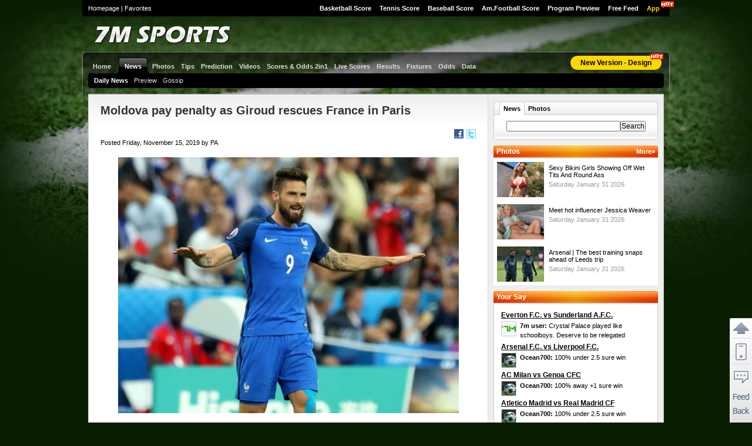

--- FILE ---
content_type: text/html
request_url: https://news.7msport.com/news/newsdata/20191115/172499.shtml
body_size: 11641
content:

<!DOCTYPE html PUBLIC "-//W3C//DTD XHTML 1.0 Transitional//EN" "http://www.w3.org/TR/xhtml1/DTD/xhtml1-transitional.dtd">
<html xmlns="http://www.w3.org/1999/xhtml">
<head>
<meta http-equiv="Content-Type" content="text/html; charset=utf-8" />
<title>Moldova pay penalty as Giroud rescues France in Paris - 7M sport</title>
<meta name="keywords" content="Moldova pay penalty as Giroud rescues France in Paris,Live Scores, Premier League, Serie A, Bundesliga, La Liga, Ligue 1, Champions League, UEFA Champions League, Europa League, World Cup, Transfer, Fixtures, Scores & Results, News, Preview">
<meta name="description" content="Olivier Giroud’s late penalty saw France move to the top of Euro 2020 qualifying Group H with a 2-1 victory against stubborn Moldova at Stade de France.Turkey’s draw with Iceland earlier on Thursday h">
<link href="/css/reset.css" rel="stylesheet" type="text/css" media="all" />
<link href="/css/style.css?20160101" rel="stylesheet" type="text/css" media="all" />
<link href="/css/language/en.css" rel="stylesheet" type="text/css" media="all" />
<script language="javascript" src="/v2/js/jquery.min.js"></script>
<script src="http://check.7m.com.cn/acpl.aspx"></script>
<script type="text/javascript" language="javascript">

var LANGUAGE_STR = 'en';

function $$(obj) {
	return document.getElementById(obj);
}

function show(obj, type) {
	if(type == 1) {
		$$(obj).style.display = 'block';
	} else {
		$$(obj).style.display = 'none';
	}
}


</script>
<!--[if IE 6]>
<link href="/css/ie6.css" rel="stylesheet" type="text/css" media="all" />
<script type="text/javascript" language="javascript" src="/script/DD_belatedPNG_0.0.8a-min.js"></script>
<script type="text/javascript" language="javascript">
	DD_belatedPNG.fix('img');
	DD_belatedPNG.fix('.sign_en, .content, .foot');
</script>
<![endif]-->
</head>

<body>

<script type="text/javascript" language="javascript">
var nav_arr=[['Report','/2/'],['Text','']];
var news_id=172499;
var news_sortId=2;
var news_BoardID = '-1';
var page = '1'
</script>
<script async src="//get.optad360.io/sf/c471700f-e2b9-4585-8658-94184c7d7dc3/plugin.min.js"></script>
<script type="text/javascript" language="javascript">
function BigFont()
{
	document.getElementById('NewsContent').style.fontSize='14px';SelFontUI(2);
}

function MiddlingFont()
{document.getElementById('NewsContent').style.fontSize='12px';SelFontUI(1);
}

function SmallFont()
{document.getElementById('NewsContent').style.fontSize='10px';SelFontUI(0);
}
function SelFontUI(idx)
{
	document.getElementById('FontSize0').className='ts_0';
	document.getElementById('FontSize1').className='ts_1';
	document.getElementById('FontSize2').className='ts_2';
	document.getElementById('FontSize'+idx).className='ts_'+idx+' ts_sel';
}
function news_init()
{
	header_menu(6);
	header_submenu(news_sortId);
	//alert(news_prev);
	if(typeof(news_prev)!='undefined')
		document.getElementById('News_Prev').innerHTML='Previous: '+news_prev;
	else
		document.getElementById('News_Prev').innerHTML='Previous: None';
	if(typeof(news_next)!='undefined')
		document.getElementById('News_Next').innerHTML='Next: '+news_next;
	else
		document.getElementById('News_Next').innerHTML='Next: None';
	
	var subCtn=document.getElementById('NewsPicSubCtn');
	if(subCtn)
	{
		var arrLi=subCtn.getElementsByTagName('li');
		subCtn.style.width=news_picItemWidth*arrLi.length+'px';
		news_showPic(arrLi[0].firstChild.firstChild,0,arrLi[0].firstChild.firstChild.alt);
		//alert($('NewsPicSubCtn').style.width);
	}
	ImageResizeForCtn('NewsContent',600,800);
	window.onload=function(){setTimeout('SetImgToNextPage()',1000);};
	//���������ĵ�������Ϊ�´��ڴ�
	var links=document.getElementById('NewsContent').getElementsByTagName('a');
	for(var i=0;i<links.length;i++)
	{
		if(links[i].parentNode.className!='list_page')
			links[i].target='_blank';
	}
}
var last_sel_img=null;
function news_showPic(img,idx,spec)
{
	var url=img.src.substring(img.src.indexOf('=')+1);
	document.getElementById('NewsPic').src=url;
	document.getElementById('News_Pic_Idx').innerHTML=idx+1;
	img.parentNode.parentNode.className='mc_li_sel';
	if(last_sel_img)
		last_sel_img.parentNode.parentNode.className='';
	last_sel_img=img;
	document.getElementById('NewsSpec').innerHTML=spec?('<center><br/>'+spec+'<br/></center>'):'';
}
var news_picItemWidth=116;
function news_scroll(p)
{
	var destLeft,curLeft;
	var ctn=$('NewsPicCtn');
	var maxLeft=ctn.scrollWidth-ctn.offsetWidth;
	var curLeft=ctn.scrollLeft;
	//alert('maxLeft='+maxLeft+'&scrollWidth='+ctn.scrollWidth+'&curLeft='+ctn.scrollLeft);
	if(p>0)
	{
		destLeft=Math.min(maxLeft,curLeft+news_picItemWidth*2);
	}
	else
	{
		destLeft=Math.max(0,curLeft-news_picItemWidth*2);
	}
	ctn.scrollLeft=destLeft;
}
var news_smallPic_maxW=100;
var news_smallPic_maxH=75;
function news_pic_resize(img)
{
	var w,h,offsetLeft,offsetTop;
	if(img.width/img.height>news_smallPic_maxW/news_smallPic_maxH)
	{
		h=news_smallPic_maxH;
		//alert('img.width='+img.width+'&img.height='+img.height+'&h='+(news_smallPic_maxH*img.width/news_smallPic_maxW));
		w=Math.round(img.width*h/img.height);
		offsetTop=0;
		offsetLeft=Math.round((w-news_smallPic_maxW)/2);
	}
	else
	{
		w=news_smallPic_maxW;
		h=Math.round(img.height*w/img.width);
		offsetLeft=0;
		offsetTop=Math.round((h-news_smallPic_maxH)/2);
	}
	//alert('w='+w+'&h='+h+'&oL='+offsetLeft+'&oT='+offsetTop);
	ImageResize(img,w,h);
	img.style.marginLeft=-offsetLeft+'px';
	img.style.marginTop=-offsetTop+'px';
	//img.parentNode.style.paddingLeft='10px';
}
function SetImgToNextPage()
{
	var selPaging=document.getElementById('NewsDetailsFooterPaging');
	if(!selPaging)
		return;
	var selContent=document.getElementById('NewsContent');
	var imgs=selContent.getElementsByTagName('img');
	var maxPage=selPaging.childNodes.length-2;
	//alert('length='+selPaging.childNodes.length+'&maxPage='+maxPage);
	//return;
	//alert(location.href);
	if(imgs.length>0)
	{
		var img=imgs[0];
		//����URL�ж�
		var url=location.href.toLowerCase();
		var pos1=url.indexOf('_');
		var pos2=url.indexOf('.shtml');
		var page;
		var prefixUrl;
		var targetUrl;
		//alert('pos1='+pos1+'&pos2='+pos2);
		if(pos1>-1)
		{
			var str1=url.substr(pos1+1,pos2-pos1-1);
			var curPage=parseInt(str1);
			//alert('str1='+str1+'&curPage='+curPage);
			page=curPage+1;
			prefixUrl=url.substr(0,pos1);
		}
		else
		{
			page=2;
			prefixUrl=url.substr(0,pos2);
		}
		
		targetUrl=prefixUrl+'_'+page+".shtml";
		
		var objP=img.parentNode;
		var hasA=objP.nodeName.toLowerCase()=='a';
		//����Ǵ����ӵ�ͼ,�����Ӽӵ������������
		if(hasA)
		{
			objP.parentNode.insertBefore(img,objP);
			objP.innerHTML='<br/> ENLARGE';
		}
		//alert('page='+page);
			//����ĩҳʱ������һҳ,ĩҳʱ������һ��ͼ
		if(page<=maxPage)
		{
			img.onclick=function(){location.href=targetUrl};
			img.style.cursor='pointer';
			img.title='Click to next page';
		}
		else
		{
			if(typeof(nextNewsUrl)!='undefined' && nextNewsUrl!='')
			{
				img.onclick=function(){location.href=nextNewsUrl};
				img.style.cursor='pointer';
				img.title='Click to next news:'+nextNewsTitle;
			}
		}
	}
}
function ImageResizeForCtn(ctnId,width,height)
{
	var ctn=document.getElementById(ctnId);
	var arrImg=ctn.getElementsByTagName('img');
	for(var i=0;i<arrImg.length;i++)
	{
		//alert(arrImg[i].parentNode.nodeName);
		var img=arrImg[i];
		if(arrImg[i].parentNode.nodeName.toLowerCase()!='a')
		{
			if(img.complete)
			{
				if(img.width>width || img.height>height)
				{
					ImageResize(img,width,height);
					ImageResizeForElm(img,width,height);
				}
			}
			else
				img.onload=function(){ImageResizeForElm(img,width,height);}
		}
	}
}
function ImageResizeForElm(img,width,height)
{
	if(img.width<width && img.height<height)
		return;
	var ele=document.createElement('a');
	ele.href=img.src;
	ele.target='_blank';
	ele.innerHTML='<img src="'+img.src+'" border="0" onload="ImageResize(this,'+width+','+height+')"/>';
	img.parentNode.replaceChild(ele,img);
}
</script>
<style>
.mc_lp_item_box {overflow1:visible;}
.mc_lp_item a { overflow:hidden;}
.mc_lp_item li { overflow:hidden;}
#NewsContent {overflow:hidden;}
</style>
<div class="container">
	<script type="text/javascript" language="javascript" src="/js/common1.js"></script>
<script type="text/javascript" language="javascript" src="/7mad/index.js"></script>
<script language="javascript" src="//check.7mdt.com/acpl.aspx"></script>
<div class="top">
    <div class="top_menu">
        <ul>
            <li><a href="https://basket.7msport.com/default_en.aspx" target="_blank">Basketball Score</a></li>
            <li><a href="//tennis.7msport.com/default_en.aspx" target="_blank">Tennis Score</a></li>
            <li><a href="https://bab.7msport.com/" target="_blank">Baseball Score</a></li>
            <li><a href="//amf.7msport.com/default_en.aspx">Am.Football Score</a></li>
            <li><a href="//tv.7msport.com/en/" target="_blank">Program Preview</a></li>
            <li><a href="https://freelive.7msport.com/" target="_blank">Free Feed</a></li>
            <!-- <li><a href="//app.7msport.com/soccer/en/index.shtml" target="_blank">App</a></li> -->
            <li>
                <a href="//www.vipgoal.com/" target="_blank" style="color:#ffd800">App</a>
                <i class="hot_i" style="top:2px;left:85%;"></i>
            </li>
        </ul>
    </div>
    <div class="top_right">
        <a href="//www.7msport.com">Homepage</a> | <a href="javascript:void(0)"
                                                           onclick="javascript:window.external.addFavorite('//7msport.com','7M Sports');">Favorites</a>
    </div>
</div>
<div class="logo">
    <div class="logo_en"><img src="/css1/images/logo_en.png"/></div>
    <div class="ad1" id="T1"></div>
    <div class="focus">
        <script>
            //document.write('<a href="https://www.facebook.com/7msports/" class="fb" title="Like 7M" target="_blank"></a>');
            //document.write('<a href="https://www.youtube.com/channel/UCQvf1gwfDFHygOr1wJKSHPg" class="yt" title="YouTube 7M" target="_blank"></a>');
        </script>
    </div>
    <script>
        /*if(window.location.pathname=="/video/" || window.location.pathname=="/video/index.shtml"){
         document.write('<div class="focus" style="padding-right: 3px;"><a class="ytb" title="Youtube 7M" target="_blank" href="https://www.youtube.com/channel/UCQvf1gwfDFHygOr1wJKSHPg"></a></div>');
         }*/
    </script>
</div>
<script type="text/javascript" language="javascript">
    function header_menu(idx) {
        document.getElementById('hm_' + idx).className = 'm_sel';
        if (idx == 6) {
            document.getElementById('sub_menuCtn').style.display = 'none';
            document.getElementById('sub_menuCtn2').style.display = 'block';
        }
    }
    function header_submenu(c) {
        if (c == 2 || c == 3 || c == 4 || c == 6) c = 0;
        var o = document.getElementById('sub_menue_news_' + c);
        if (o) o.className = 'm_sel';
    }
</script>

	<div class="content">
		<style>
    .main_menu li a i {
        width: 22px;
        height: 12px;
        display: block;
        position: absolute;
        background: url(//static.7m.com.cn/images/report/soccer/list/hot_pic_red.png) no-repeat;
        top: -4px;
        right: 2px;
    }
</style>
<div class="menu">
    <ul class="main_menu">
        <li><a href="/index.shtml"><strong>Home</strong></a></li>
        <li class="on" id="hm_6"><a href="/news/daily/"><strong>News</strong></a></li>
        <li><a href="/photo/"><strong>Photos</strong></a></li>
        <li><a href="//predict.7msport.com/en/report_list.shtml"><strong>Tips</strong></a></li>
        <li><a href="//predict.7msport.com/en/"><strong>Prediction</strong></a></li>
        <li><a href="/video/"><!-- <em><img src="//static.7m.com.cn/images/video/en/hot_icon.gif" /></em> --><strong>Videos</strong></a></li>
        <li onmouseover="javascript:show('p_m_1', 1);" onmouseout="javascript:show('p_m_1', 0);">
            <a href="//live.7msport.com/cpk_live_en.aspx" target="_blank"><strong>Scores &amp; Odds 2in1</strong></a>
            <div class="p_menu" id="p_m_1" onmouseover="javascript:show('p_m_1', 1);" onmouseout="javascript:show('p_m_1', 0);">
                <dl style="width: 100px;">
                    <!--<dt><a href="//live.7msport.com/pk_live_en.aspx" target="_blank">Macauslot</a></dt>
                    <dd><a href="//live.7msport.com/pk_live_en.aspx?view=all" target="_blank">All</a></dd>
                    <dd><a href="//live.7msport.com/pk_live_en.aspx?view=simplify" target="_blank">Simplify</a></dd>-->
                    <dt><a href="//live.7msport.com/cpk_live_en.aspx" target="_blank">S2</a></dt>
                    <dd><a href="//live.7msport.com/cpk_live_en.aspx?view=all" target="_blank">All</a></dd>
                    <dd><a href="//live.7msport.com/cpk_live_en.aspx?view=simplify" target="_blank">Simplify</a></dd>
                </dl>
            </div>
        </li>
        <li onmouseover="javascript:show('p_m_2', 1);" onmouseout="javascript:show('p_m_2', 0);">
            <a href="//live.7msport.com/default_en.aspx" target="_blank"><strong>Live Scores</strong></a>
            <div class="p_menu" id="p_m_2" onmouseover="javascript:show('p_m_2', 1);" onmouseout="javascript:show('p_m_2', 0);">
                <dl style="width: 100px;">
                    <dt><a href="//live.7msport.com/default_en.aspx" target="_blank">Soccer</a></dt>
                    <dd><a href="//live.7msport.com/default_en.aspx?view=all" target="_blank">All</a></dd>
                    <dd><a href="//live.7msport.com/default_en.aspx?view=simplify" target="_blank">Simplify</a></dd>
                </dl>
            </div>
        </li>
        <li><a href="https://data.7msport.com/result/" target="_blank"><strong>Results</strong></a></li>
        <li><a href="https://data.7msport.com/fixture/?date=1" target="_blank"><strong>Fixtures</strong></a></li>
        <li onmouseover="javascript:show('p_m_3', 1);" onmouseout="javascript:show('p_m_3', 0);">
            <a href="//odds.lucksport.com/default_en.shtml" target="_blank"><strong>Odds</strong></a>
            <div class="p_menu" id="p_m_3" onmouseover="javascript:show('p_m_3', 1);" onmouseout="javascript:show('p_m_3', 0);">
                <dl style="width: 100px;">
                    <dt><a href="//odds.lucksport.com/default_en.shtml" target="_blank">Soccer</a></dt>
                    <dd><a href="//odds.lucksport.com/default_en.shtml" target="_blank">Odds Comparison</a></dd>
                    <dd><a href="//odds.lucksport.com/en/winodds.shtml" target="_blank">Handicap</a></dd>
                    <dd><a href="//1x2.lucksport.com/default_en.shtml" target="_blank">1x2 Odds</a></dd>
                    <dt><a href="//bodds.lucksport.com/default_en.shtml" target="_blank">Hoops</a></dt>
                    <dd><a href="//bodds.lucksport.com/default_en.shtml" target="_blank">Odds Comparison</a></dd>
                    <!--<dd><a href="//bam.lucksport.com/en/winodds.shtml" target="_blank">Macauslot Odds</a></dd>-->
                </dl>
            </div>
        </li>
        <li onmouseover="javascript:show('p_m_4', 1);" onmouseout="javascript:show('p_m_4', 0);">
            <a href="//data.7msport.com/database/index_en.htm" target="_blank"><strong>Data</strong></a>
            <div id="p_m_4" class="p_menu" style="width: 220px;" onmouseover="javascript:show('p_m_4', 1);" onmouseout="javascript:show('p_m_4', 0);">
                <dl style="width: 50%;" class="pm_line2">
                    <dt><a href="//data.7msport.com/database/index_en.htm" target="_blank">Soccer</a></dt>
                    <dd><a href="//data.7msport.com/database/index_en.htm" target="_blank">Euro</a></dd>
                    <dd><a href="//data.7msport.com/database/index_en_26.htm" target="_blank">America</a></dd>
                    <dd><a href="//data.7msport.com/database/index_en_25.htm" target="_blank">Asia</a></dd>
                    <dd><a href="//data.7msport.com/database/index_en_27.htm" target="_blank">Oceania, Africa</a></dd>
                    <dd><a href="//data.7msport.com/matches_data/odds_way_en.shtml" target="_blank">Odds Stat</a></dd>
                    <dd><a href="//data.7msport.com/matches_data/standing_en.shtml" target="_blank">Standings</a></dd>
                </dl>
                <dl style="width: 50%;">
                    <dt><a href="//data.7msport.com/database/index_en_28.htm" target="_blank">Basketball</a></dt>
                    <dd><a href="https://bdata.7msport.com/basketball_match_data/3/en/index.shtml" target="_blank">NBA Zone</a></dd>
                    <dd><a href="//data.7msport.com/database/index_en_28.htm" target="_blank">Other Matches</a></dd>
                </dl>
            </div>
        </li>
    </ul>
    <ul id="sub_menuCtn" class="sub_menu"></ul>
    <ul id="sub_menuCtn2" class="sub_menu" style="display:none;">
        <li id="sub_menue_news_0"><a href="/news/daily/">Daily News</a></li>
        <li id="sub_menue_news_1"><a href="/news/preview/">Preview</a></li>
        <li id="sub_menue_news_5"><a href="/news/gossip/">Gossip</a></li>
    </ul>
    <div class="new_site">
        <a href="https://www.7msport.com/vip/" id="PC_H_GoNewVersion_1">New Version - Design</a>
        <i class="hot_i" style="top:-4px;left:88%;"></i>
    </div>
</div>
<script language="javascript">
    function show(obj, type) {
        if (type == 1) {
            document.getElementById(obj).style.display = 'block';
        } else {
            document.getElementById(obj).style.display = 'none';
        }
    }
</script>
		<div class="c_body">
			<div class="c_main">
				<div class="m_content">

                    <style> .pa-quote cite{position:relative;bottom:0;padding:0 0 20px 15px;} </style>

				    <div id="M1"></div>
					<h1 class="mc_title" id="NewsTitle">Moldova pay penalty as Giroud rescues France in Paris</h1>
					﻿<script language="javascript">

function shareFB()
{
    var url = "//www.facebook.com/sharer.php?u=" +  encodeURIComponent(window.location.href) +"&t=" + encodeURIComponent($("NewsTitle").innerHTML);
    window.open(url,"name1","width=600,height=400,toolbar=no,scrollbars=no,menubar=no,screenX=100,screenY=100"); 
}

function shareTwitter()
{
    var url = "//twitter.com/home?status=" +  encodeURIComponent($("NewsTitle").innerHTML) + "%3A+" +  encodeURIComponent(window.location.href) ;
    window.open(url,"name1","width=600,height=800,toolbar=no,scrollbars=no,menubar=no,screenX=100,screenY=100");   
}


</script>

					<!-- Forum -->
					<p class='c_fun'><a href="javascript:shareTwitter()" class="c_fun_tt" title="Twitter"></a><a href="javascript:shareFB()" class="c_fun_fb" title="Fackbook"></a></p>
					<!-- Forum -->
					<p class="mc_date">Posted Friday, November 15, 2019 by PA</p>
					<!--p class="c_fun">Text size: <a href="javascript:SmallFont()" class="ts_0" id="FontSize0">A</a><a href="javascript:MiddlingFont()" class="ts_1 ts_sel" id="FontSize1">A</a><a href="javascript:BigFont()" class="ts_2" id="FontSize2">A</a></p-->
					<div class="mc_content" id="NewsContent">
						<p align='center'><img alt="Moldova pay penalty as Giroud rescues France in Paris" border='0' src='/news/pics/20191115/kEhBsciN.jpg' width='580'/></p><p>Olivier Giroud&rsquo;s late penalty saw France move to the top of Euro 2020 qualifying Group H with a 2-1 victory against stubborn Moldova at Stade de France.</p><p>Turkey&rsquo;s draw with Iceland earlier on Thursday had eased any pressure on Didier Deschamps&rsquo; side, guaranteeing their place at next summer&rsquo;s European Championship, and France put in an underwhelming performance in Paris.</p><p>With the need to win removed, Les Bleus made a sloppy start as calamitous defending from Clement Lenglet saw Vadim Rata give the visitors a shock lead with nine minutes on the clock.</p><p>However, Alexei Koselev&rsquo;s mistake gifted Raphael Varane an equaliser at the other end and France took all three points when Giroud sent the Moldova goalkeeper the wrong way from the penalty spot after Lucas Digne had been scythed down.</p><p>You could hear a pin drop in the stadium when Rata put the minnows in front. Lenglet twice failed to clear the ball with attempted headers, allowing the midfielder to nip in to steer the ball beyond Steve Mandanda.</p><p>Benjamin Pavard went close to an immediate equaliser with a dipping half-volley, while Giroud should have done better from Digne&rsquo;s cross.</p><p>Giroud went a little way towards making amends in the 35th minute when he was involved in the goal that got France back on level terms. The Chelsea forward used his strength to stand his ground as Koselev &ndash; who wanted a free-kick &ndash; let the ball slip from his grasp, presenting Varane with the opportunity to head home.</p><p>It looked like Kylian Mbappe would put the hosts ahead early in the second half but his goal-bound strike was blocked by a Moldova defender, before Giroud volleyed over the crossbar from close range.</p><p>France were dominating the match but it seemed their efforts would prove prove fruitless, until Veaceslav Posmac&rsquo;s reckless lunge on Digne inside the penalty area with 11 minutes remaining.</p><p>Giroud made no mistake with his spot-kick, firing home his third goal in as many appearances to complete the comeback.</p><p>Deschamps&rsquo; side travel to Albania for their final qualifier on Sunday and will win the group as long as they avoid defeat, though they will still finish top if Turkey fail to get a result in Andorra on the same day.</p>
					
					
					
					
					
					</div>
					
					<div class="mc_tag">
						<dl class="mc_tag_list">
							<dt>Tag:</dt>
							
						</dl>
					</div>
					<div class="mc_pn">
						<ul class="mc_pn_list">
							<li id="News_Prev"></li>
							<li id="News_Next"></li>
						</ul>
					</div>
					
					<div id="M2"></div>
<div class="fb_box" id="fb_box" style="display:none">
	 <div class="fb_txt">
			<script>
			var lanFlag = typeof(LANGUAGE_STR)!="undefined" || LANGUAGE_STR =="gb"  || LANGUAGE_STR =="big" || typeof(Accept_Language)=="undefined" || (Accept_Language.indexOf("zh-cn") == -1 && (typeof(ADVISIBLE)=="undefined" || ADVISIBLE));
			if(lanFlag){
						(
							 function(d, s, id) {
								  var js, fjs = d.getElementsByTagName(s)[0];
							 
								  if (d.getElementById(id)) return;
								  js = d.createElement(s); js.id = id;
								  js.src = "//connect.facebook.net/en/sdk.js#xfbml=1&version=v2.5";
								  fjs.parentNode.insertBefore(js, fjs);
								  document.getElementById("fb_box").style.display = "";
							 }(document, 'script', 'facebook-jssdk')
						);
			}
			</script>
			<div class="fb-page" data-href="https://www.facebook.com/7msports" data-tabs="timeline" data-small-header="true" data-adapt-container-width="true" data-height="350" data-width="639" data-hide-cover="false" data-show-facepile="true">
					<div class="fb-xfbml-parse-ignore">
							<blockquote cite="https://www.facebook.com/7msports"> <img src="//img.7mth.com/imgs_v2/lodding.gif"/> <a href="https://www.facebook.com/7msports"></a> </blockquote>
					</div>
			</div>
	 
	 </div>
</div>
<div id="divHotNewsOfWeek" class="mode ms_g4 i_related_news">
	                    <div class="md_title"><h3>Most read</h3>
                            <a id="hlHotNewsOfWeek" class="md_more" href="/news/2/" target="_blank">More<span>&nbsp;&raquo;</span></a>
                            </div>
	                    <div class="md_content">
		                    <ul class="rn_list">
			                    <li><a href="/news/newsdata/20191111/172416.shtml">Liverpool stretch lead in title race with win over Manchester City</a></li><li><a href="/news/newsdata/20191108/172214.shtml">Verlinden and Wright available for Bolton’s FA Cup clash</a></li><li><a href="/news/newsdata/20191109/172247.shtml">Watford climb off bottom at Norwich’s expense with win at Carrow Road</a></li><li><a href="/news/newsdata/20191108/172181.shtml">Morelos fires Rangers to victory over Porto in Europa League</a></li><li><a href="/news/newsdata/20191108/172179.shtml">Olivier Ntcham’s last-gasp goal fires Celtic into Europa League knockout stages</a></li><li><a href="/news/newsdata/20191109/172246.shtml">Carlisle brush aside Dulwich Hamlet to avoid FA Cup shock</a></li><li><a href="/news/newsdata/20191110/172389.shtml">Dover debutant’s delight shocks Sol Campbell’s Southend in the FA Cup</a></li><li><a href="/news/newsdata/20191110/172364.shtml">Jamie Vardy adds to pressure on Unai Emery as Leicester beat Arsenal</a></li><li><a href="/news/newsdata/20191108/172182.shtml">Man Utd brush aside Partizan to seal spot in Europa League knockout phase</a></li><li><a href="/news/newsdata/20191111/172421.shtml">Payet double earns win to take Marseille second</a></li>
		                    </ul>
	                    </div>
	                    <div class="md_foot"></div>
                    </div>					
					
				</div>
				<!--div class="m_comment" id="comment">
					<iframe src="comment.htm" scrolling="no" frameborder="0" width="100%" height="1000"></iframe>
				</div-->
				<div class="mb_fun">
	<a href="javascript:scroll(0, 0)" class="icon i_c0">Top</a><a href="javascript:history.go(-1)" class="icon i_c3">Go back</a>
</div>
			</div>
			<div class="c_sub">
				<div id='R1'></div>
<div class="sea_sub">
	<ul class="ss_title">
		<li id="s_t_1" class="ss_t_sel"><a href="javascript:search_tab(1)">News</a></li>
		<li id="s_t_2"><a href="javascript:search_tab(2)">Photos</a></li>
	</ul>
	<div class="ss_content">
		<form id="s_form" method="get" action="/search_all.aspx">
			<input type="text" name="s" style="width: 190px;" /><input type="submit" value="Search" />
		</form>
	</div>
</div>
<script type="text/javascript" language="javascript">
function search_tab(idx)
{
	document.getElementById('s_t_1').className='';
	document.getElementById('s_t_2').className='';

	if(idx==1)
		document.getElementById('s_form').action='/search_news.aspx';
	else
		document.getElementById('s_form').action='/search_photo.aspx';
	//alert(document.getElementById('s_form').action);
	document.getElementById('s_t_'+idx).className='ss_t_sel';
}
</script>
<div id='R2'></div>
<div class="mode ms_g1 i_headlines">
	<div class="md_title">
    	<h3>Photos</h3>
        <a class="md_more" target="_blank" href="/photo/">More&raquo;</a>
    </div>
    <div class="replay_list">
    	    	<div class="photos_con">
        	<div class="pc_l"><a href="/photo/data/20260131/17753.shtml" target="_blank"><img src="/photo/upload/20260131/103922bg4lox44dt1769827162838208.jpg" /></a></div>
      		<div class="pc_r">
        		<p><a href="/photo/data/20260131/17753.shtml" target="_blank">Sexy Bikini Girls Showing Off Wet Tits And Round Ass</a></p>
          		  <span>Saturday January 31 2026</span>
       		</div>
       	</div>
       	    	<div class="photos_con">
        	<div class="pc_l"><a href="/photo/data/20260131/17752.shtml" target="_blank"><img src="/photo/upload/20260131/103534pkgmm7ppk91769826934402843.jpg" /></a></div>
      		<div class="pc_r">
        		<p><a href="/photo/data/20260131/17752.shtml" target="_blank">Meet hot influencer Jessica Weaver</a></p>
          		  <span>Saturday January 31 2026</span>
       		</div>
       	</div>
       	    	<div class="photos_con">
        	<div class="pc_l"><a href="/photo/data/20260131/17751.shtml" target="_blank"><img src="/photo/upload/20260131/103133arubgi1fot1769826693601405.jpg" /></a></div>
      		<div class="pc_r">
        		<p><a href="/photo/data/20260131/17751.shtml" target="_blank">Arsenal | The best training snaps ahead of Leeds trip</a></p>
          		  <span>Saturday January 31 2026</span>
       		</div>
       	</div>
       	    </div>
</div>
<div id='R3'></div>
<div class="mode ms_g1 i_matchcenter" style="display: none;">
    <div class="md_title"><h3>Match Center</h3><a href="https://wlive.7msport.com/index_en.shtml" target="_blank" class="md_more">More<span>&nbsp;&raquo;</span></a></div>
    <div class="md_content" id="homeWliveCtn"></div>
    <div class="md_foot">
        <p><a href="https://wlive.7msport.com/index_en.shtml" target="_blank">Results</a><a href="https://wlive.7msport.com/index_en.shtml" target="_blank">Fixtures</a></p>
    </div>
</div>
<script type="text/javascript" language="javascript">
    function wlive_do() {
        var str = '<table cellpadding="2" cellspacing="0" class="sc_list">';
        for (var i = 0; i < wlive_games.length; i++) {
            var game = wlive_games[i];
            var url = "//wlive.7msport.com/live/en/" + (game["oid"] > 0 ? game["oid"] : game["id"]) + ".shtml";
            str += '<tr class="tr' + (i % 2) + '">';
            if (game['status'] == '') {
                str += '<td class="sc_lea"><a href="' + url + '" target="_blank" title="' + (game['date']) + '">' + game['mname'] + '<br />' + wlive_formatTime(game['date']) + '</a></td>';
            }
            else {
                str += '<td class="sc_lea"><strong><a href="' + url + '" target="_blank">' + game["hp"] + '-' + game["vp"] + '</a></strong></td>'
            }
            str += '<td class="sc_team"><a href="' + url + '" target="_blank">' + game['ht'] + '<br />' + game['vt'] + '</a></td>'
                + '<td class="sc_fun"><a href="//analyse.7msport.com/' + game['oid'] + '/index.shtml" class2="icon i_tv" target="_blank"><img src="//wlive.7msport.com/images/i_analyse.gif"></a></td></tr>';
        }
        str += '</table>';
        document.getElementById('homeWliveCtn').innerHTML = str + document.getElementById('homeWliveCtn').innerHTML;
    }
    function wlive_formatTime(t) {
        var h = t.getHours();
        var m = t.getMinutes();
        return (h < 9 ? ('0' + h) : h) + ':' + (m < 9 ? ('0' + m) : m);
    }
</script>
<script type="text/javascript" language="javascript" src="//wlive.7msport.com/inc_en_index.js"></script>
<div id='R4'></div>
<script type="text/javascript" language="javascript" src="//discuss.7msport.com/hotcontent/en/en.js"></script>
<div class="mode ms_g1 i_comments">
    <div class="md_title"><h3>Your Say</h3><a href="#" class="md_more" style="display:none;">More<span>&nbsp;&raquo;</span></a></div>
    <div class="md_content" style="height: 352px;">
        <div class="ilc_box" style="height: 342px;" id="commentsCtn">

        </div>
    </div>
    <div class="md_foot">
        <p>&nbsp;<a href="#" style="display:none;">Hot comments</a></p>
    </div>
</div>
<script type="text/javascript" language="javascript">
    function comments_build() {
        if (typeof (postlist) == 'undefined') return null;
        var html = '';
        for (var i = 0; i < postlist.length; i++) {
            var item = postlist[i];
            if (!item) continue;
            var url = '//discuss.7msport.com/en/index.shtml?no=' + item['gid'];
            html += '<dl class="ind_list_com">'
                  + '<dt><a href="' + url + '" target="_blank">' + item['ght'] + ' vs ' + item['gat'] + '</a></dt>'
                  + '<dd class="ilc_face"><img src="' + item['u_head'] + '" /></dd>'
                  + '<dd class="ilc_con"><a href="' + url + '" target="_blank"><strong>' + (item['u_name'] ? item['u_name'] : '7m user') + ':&nbsp;</strong>' + (item['gcontent'].length > 80 ? (item['gcontent'].substring(0, 80) + '..') : item['gcontent']) + '</a></dd>'
                + '</dl>';
        }
        document.getElementById('commentsCtn').innerHTML = html;
    }

    comments_build();
</script>
<div id='R5'></div>

			</div>
		</div>
	</div>
	﻿<script language="javascript" src="/7mad/news.js"></script>
<div class="foot">
    <div class="b_qlink">
        <dl style="width: 190px;">
            <dt>Soccer</dt>
            <dd><a href="//live.7msport.com/pk_live_en.aspx?line=no" target="_blank">Macauslot Scores &amp; Odds
                    2in1</a></dd>
            <dd><a href="//live.7msport.com/cpk_live_en.aspx?line=no" target="_blank">S2 Scores &amp; Odds 2in1</a></dd>
            <dd><a href="//live.7msport.com/default_en.aspx?line=no" target="_blank">Soccer Score</a></dd>
            <dd><a href="https://data.7msport.com/result/" target="_blank">Result</a></dd>
            <dd><a href="https://data.7msport.com/fixture/?date=1" target="_blank">Fixture</a></dd>
        </dl>
        <dl style="width: 140px;">
            <dt>Odds</dt>
            <dd><a href="//am.lucksport.com/en/winodds.shtml" target="_blank">Asian Handicap</a></dd>
            <dd><a href="//s2.lucksport.com/default_en.shtml" target="_blank">S2 live Odds</a></dd>
            <dd><a href="//1x2.lucksport.com/default_en.shtml" target="_blank">1X2 Odds</a></dd>
            <dd><a href="//bodds.lucksport.com/default_en.shtml" target="_blank">Basket Odds</a></dd>
        </dl>
        <dl style="width: 140px;">
            <dt>Basketball</dt>
            <dd><a href="https://basket.7msport.com/default_en.aspx" target="_blank">Basketball Score</a></dd>
            <dd><a href="//bam.lucksport.com/en/winodds.shtml" target="_blank">Macauslot Hoops</a></dd>
        </dl>
        <dl style="width: 140px;">
            <dt>Other Sports</dt>
            <dd><a href="//tennis.7msport.com/default_en.aspx" target="_blank">Tennis Score</a></dd>
            <dd><a href="https://bab.7msport.com/" target="_blank">Baseball Score</a></dd>
            <dd><a href="//amf.7msport.com/default_en.aspx" target="_blank">Am. Football Score</a></dd>
        </dl>
        <dl style="width: 140px;">
            <dt>Other</dt>
            <dd><a href="//data.7msport.com/database/index_en.htm" target="_blank">DataBase</a></dd>
            <dd><a href="//data.7msport.com/transfer/index_en.htm" target="_blank">Transfer Information</a></dd>
            <dd><a href="https://freelive.7msport.com/" target="_blank">Free feed</a></dd>
            <dd><a href="//tv.7msport.com/en/" target="_blank">Program Preview</a></dd>
            <dd><a href="//app.7msport.com/soccer/en/index.shtml" target="_blank">App</a></dd>
        </dl>
        <dl style="width: 150px;">
            <dt>Popular Matches</dt>
            <dd><a href="//data.7msport.com/matches_data/92/en/index.shtml" target="_blank">English Premier League</a>
            </dd>
            <dd><a href="//data.7msport.com/matches_data/34/en/index.shtml" target="_blank">Italian Serie A</a></dd>
            <dd><a href="//data.7msport.com/matches_data/85/en/index.shtml" target="_blank">Spanish Primera Division</a>
            </dd>
            <dd><a href="//data.7msport.com/matches_data/39/en/index.shtml" target="_blank">German Bundesliga</a></dd>
            <dd><a href="//data.7msport.com/matches_data/93/en/index.shtml" target="_blank">French Le Championnat</a>
            </dd>
            <dd><a href="//data.7msport.com/database/index_en.htm" target="_blank">MORE&raquo;</a></dd>
        </dl>
    </div>
    <div class="bfocus">
        <script>
            //document.write('<a href="https://www.facebook.com/7msports" class="bfb" title="Like 7M" target="_blank"></a> ');
            //document.write('<a href="https://www.youtube.com/channel/UCQvf1gwfDFHygOr1wJKSHPg" class="byt" title="Youtube 7M" target="_blank"></a>');
        </script>
    </div>
    <p class="item_link">
        <script language="javascript">
            //获取域名
            function getUrlEnDomain2() {
                var host = window.location.hostname;
                if (host.indexOf('7m' + 'sport') == -1) {
                    return '7m' + 'sport2' + '.com';
                }
                var parts = host.split('.');
                var mainDomain = parts.slice(-2).join('.');
                return mainDomain;
            }
            document.write('<a href="javascript:void(0)" onclick="window.open(\'//help.' + getUrlEnDomain2() + '/sm_en.htm\',\'\',\'width=560,height=220\');">Declaration</a>-　-<a href="javascript:void(0)" onclick="window.open(\'//help.' + getUrlEnDomain2() + '/jump.aspx?l=en&page=sentmessage&t=0\',\'\',\'width=470,height=500,scrollbars=yes\');">Contact Us</a>-　-<a href="javascript:void(0)" onclick="window.open(\'//help.' + getUrlEnDomain2() + '/jump.aspx?l=en&page=sentmessage&t=1\',\'\',\'width=470,height=500,scrollbars=yes\');">Report errors</a>-　-<a href="javascript:void(0)" onclick="window.open(\'//help.' + getUrlEnDomain2() + '/ads_en.htm\',\'\',\'width=450,height=245\')">Ad Contact</a>');
        </script>
        -　-
        <a href="#top">TOP</a>
        -　-
        <a href="//sitemap.7msport.com/index_en.shtml" target="_blank">Website Navigation</a>
        -　-
        <a href="https://www.7msport.com/sitemap.shtml" target="_blank">Sitemap</a>
    </p>
    <p class="copyright">
        Notice: Please subject to <strong>GMT+0800 (Beijing Time)</strong> if there is no other time zone mark in our
        info.
        <br />
        &copy; 2003 -
        <script language="javascript">document.write((new Date()).getFullYear());</script> www.7msport.com. All Rights
        Reserved.
    </p>
    <p class="disclaimer">
        Attention: Third parties may advertise their products and/or services on our website.7M does not warrant the
        accuracy, adequacy or completeness of their contents.
        <br />
        Your dealings with such third parties are solely between you and such third parties and we shall not be liable
        in any way for any loss or damage of any sort incurred by you.
    </p>
</div>
<script type="text/javascript" language="javascript">
    function navB() {
        if (typeof (nav_arr) == 'undefined' || !nav_arr)
            return;
        var str = '';
        for (var i = 0; i < nav_arr.length; i++) {
            if (i == nav_arr.length - 1)
                str += '<span title="Current Location">' + nav_arr[i][0] + '</span>';
            else
                str += '<a href="' + nav_arr[i][1] + '">' + nav_arr[i][0] + '</a>';
        }
        document.getElementById('navCtn').innerHTML += str;
    }
</script>
<script type="text/javascript" language="javascript" src="/v2/js/addmessagediv2.js?l=en" id="spt_message"></script>
<script type="text/javascript" src="//count.7mdt.com/count.js"></script>
<script>
    function loadWc2022img() {
        if (location.toString().indexOf("/news/newsdata/") == -1) {
            return;
        }
        $.get("/interface/getwc2022img.aspx", function (data, status) {
            eval(data);
            if (typeof (wc2022img) != 'undefined' && wc2022img != '') {
                $('#NewsContent').append('<p align="center"><br/><a href="https://2022.7msport.com/?from=ennews" target="_blank"><img src="' + wc2022img + '"></a></p>');
            }
        });
    }
    //loadWc2022img();
</script>
<script>
    if (typeof jQuery == 'undefined') {
        document.write('<script type="text/javascript" src="//libs.7msport.com/jquery/1.11.1/jquery.min.js"></' + 'script>');
    }
</script>
<script>
    var global = {
        language: 3
    }

    function getMainDomain() {
        var host = window.location.hostname;
        var parts = host.split('.');
        var mainDomain = parts.slice(-2).join('.');
        return mainDomain;
    }
    document.write('<link media="all" rel="stylesheet" href="//m.' + getMainDomain() + '/static/webapp/css/m/v-pop.css" type="text/css" />');
    document.write('<script type="text/javascript" src="//m.' + getMainDomain() + '/static/webapp/js/m/base/all/app_pop.js"></' + 'script>');
</script>
<script>
    var loc = window.location.toString().toLocaleLowerCase();
    //新闻
    if (loc.indexOf("/news/newsdata/") != -1 && typeof (news_id) != "undefined") {
        document.write('<script type="text/javascript" src="https://count.7mdt.com/flowstats/count.js?type=2&lang=3&dataId=' + news_id + '"><\/script>');
        if (document.getElementById('NewsContent') != null) {
            $('#NewsContent').find('img').each(function () {
                try {
                    var rplSrc = this.src.toString();
                    rplSrc = rplSrc.replace('http://www.7msport.com', '');
                    rplSrc = rplSrc.replace('https://www.7msport.com', '');
                    rplSrc = rplSrc.replace('http://news.7msport.com', '');
                    rplSrc = rplSrc.replace('https://news.7msport.com', '');
                    this.src = rplSrc;
                } catch (e) {
                }
                //console.log(this.src);
            });
        }
    }
    //图集
    if (loc.indexOf("/photo/data/") != -1) {
        var regMatch = /([0-9]+).shtml/.exec(loc);
        if (regMatch != null) {
            document.write('<script type="text/javascript" src="https://count.7mdt.com/flowstats/count.js?type=3&lang=3&dataId=' + regMatch[1] + '"><\/script>');
        }
    }

</script>

<!-- 页面A标签URL跳转跟随域名 -->
<div id="replaceUrl" style="display:none;"></div>
<script type="text/javascript">
    window.addEventListener("load", function () {
        var script = document.createElement("script");
        script.type = "text/javascript";
        script.src = "//static.7mdt.com/js/7msport/replace_url.js?" + (new Date()).getTime().toString().substring(0, 10);
        document.getElementById("replaceUrl").appendChild(script);
    });
</script>
</div>
<script type="text/javascript" language="javascript" src="/ashx/news_prev_next.ashx?id=172499&sortId=2"></script>
<script type="text/javascript" language="javascript">
news_init();
</script>
<script type="text/javascript" language="javascript" src="/newshits.aspx?id=172499"></script>


</body>

</html>
<!-- designed on 2010-7-29, by gbq &  lq  , Ver 1.0 -->

--- FILE ---
content_type: text/htm; charset=utf-8
request_url: https://news.7msport.com/ashx/news_prev_next.ashx?id=172499&sortId=2
body_size: 53
content:
news_prev='<a href="https://news.7msport.com/news/newsdata/20191115/172498.shtml">Republic of Ireland ease to friendly comeback victory over New Zealand</a>';news_next='<a href="https://news.7msport.com/news/newsdata/20191116/172521.shtml">Lionel Messi makes his mark on international return as Argentina beat Brazil</a>';